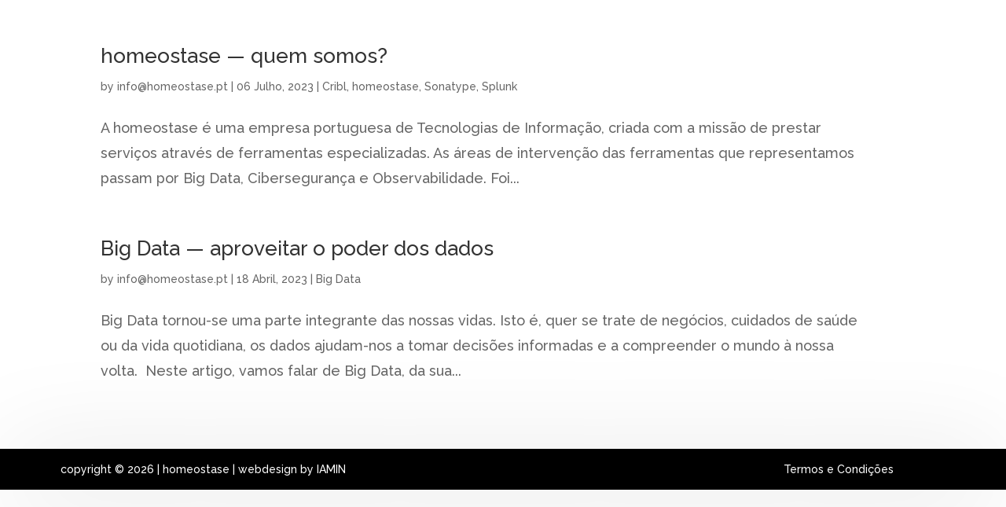

--- FILE ---
content_type: text/html; charset=utf-8
request_url: https://www.google.com/recaptcha/api2/anchor?ar=1&k=6LfupTcpAAAAACF5NqD5ZPee24FhU50jyxqUuvqV&co=aHR0cHM6Ly9ob21lb3N0YXNlLnB0OjQ0Mw..&hl=en&v=PoyoqOPhxBO7pBk68S4YbpHZ&size=invisible&anchor-ms=20000&execute-ms=30000&cb=nc5bt7b8av2y
body_size: 48759
content:
<!DOCTYPE HTML><html dir="ltr" lang="en"><head><meta http-equiv="Content-Type" content="text/html; charset=UTF-8">
<meta http-equiv="X-UA-Compatible" content="IE=edge">
<title>reCAPTCHA</title>
<style type="text/css">
/* cyrillic-ext */
@font-face {
  font-family: 'Roboto';
  font-style: normal;
  font-weight: 400;
  font-stretch: 100%;
  src: url(//fonts.gstatic.com/s/roboto/v48/KFO7CnqEu92Fr1ME7kSn66aGLdTylUAMa3GUBHMdazTgWw.woff2) format('woff2');
  unicode-range: U+0460-052F, U+1C80-1C8A, U+20B4, U+2DE0-2DFF, U+A640-A69F, U+FE2E-FE2F;
}
/* cyrillic */
@font-face {
  font-family: 'Roboto';
  font-style: normal;
  font-weight: 400;
  font-stretch: 100%;
  src: url(//fonts.gstatic.com/s/roboto/v48/KFO7CnqEu92Fr1ME7kSn66aGLdTylUAMa3iUBHMdazTgWw.woff2) format('woff2');
  unicode-range: U+0301, U+0400-045F, U+0490-0491, U+04B0-04B1, U+2116;
}
/* greek-ext */
@font-face {
  font-family: 'Roboto';
  font-style: normal;
  font-weight: 400;
  font-stretch: 100%;
  src: url(//fonts.gstatic.com/s/roboto/v48/KFO7CnqEu92Fr1ME7kSn66aGLdTylUAMa3CUBHMdazTgWw.woff2) format('woff2');
  unicode-range: U+1F00-1FFF;
}
/* greek */
@font-face {
  font-family: 'Roboto';
  font-style: normal;
  font-weight: 400;
  font-stretch: 100%;
  src: url(//fonts.gstatic.com/s/roboto/v48/KFO7CnqEu92Fr1ME7kSn66aGLdTylUAMa3-UBHMdazTgWw.woff2) format('woff2');
  unicode-range: U+0370-0377, U+037A-037F, U+0384-038A, U+038C, U+038E-03A1, U+03A3-03FF;
}
/* math */
@font-face {
  font-family: 'Roboto';
  font-style: normal;
  font-weight: 400;
  font-stretch: 100%;
  src: url(//fonts.gstatic.com/s/roboto/v48/KFO7CnqEu92Fr1ME7kSn66aGLdTylUAMawCUBHMdazTgWw.woff2) format('woff2');
  unicode-range: U+0302-0303, U+0305, U+0307-0308, U+0310, U+0312, U+0315, U+031A, U+0326-0327, U+032C, U+032F-0330, U+0332-0333, U+0338, U+033A, U+0346, U+034D, U+0391-03A1, U+03A3-03A9, U+03B1-03C9, U+03D1, U+03D5-03D6, U+03F0-03F1, U+03F4-03F5, U+2016-2017, U+2034-2038, U+203C, U+2040, U+2043, U+2047, U+2050, U+2057, U+205F, U+2070-2071, U+2074-208E, U+2090-209C, U+20D0-20DC, U+20E1, U+20E5-20EF, U+2100-2112, U+2114-2115, U+2117-2121, U+2123-214F, U+2190, U+2192, U+2194-21AE, U+21B0-21E5, U+21F1-21F2, U+21F4-2211, U+2213-2214, U+2216-22FF, U+2308-230B, U+2310, U+2319, U+231C-2321, U+2336-237A, U+237C, U+2395, U+239B-23B7, U+23D0, U+23DC-23E1, U+2474-2475, U+25AF, U+25B3, U+25B7, U+25BD, U+25C1, U+25CA, U+25CC, U+25FB, U+266D-266F, U+27C0-27FF, U+2900-2AFF, U+2B0E-2B11, U+2B30-2B4C, U+2BFE, U+3030, U+FF5B, U+FF5D, U+1D400-1D7FF, U+1EE00-1EEFF;
}
/* symbols */
@font-face {
  font-family: 'Roboto';
  font-style: normal;
  font-weight: 400;
  font-stretch: 100%;
  src: url(//fonts.gstatic.com/s/roboto/v48/KFO7CnqEu92Fr1ME7kSn66aGLdTylUAMaxKUBHMdazTgWw.woff2) format('woff2');
  unicode-range: U+0001-000C, U+000E-001F, U+007F-009F, U+20DD-20E0, U+20E2-20E4, U+2150-218F, U+2190, U+2192, U+2194-2199, U+21AF, U+21E6-21F0, U+21F3, U+2218-2219, U+2299, U+22C4-22C6, U+2300-243F, U+2440-244A, U+2460-24FF, U+25A0-27BF, U+2800-28FF, U+2921-2922, U+2981, U+29BF, U+29EB, U+2B00-2BFF, U+4DC0-4DFF, U+FFF9-FFFB, U+10140-1018E, U+10190-1019C, U+101A0, U+101D0-101FD, U+102E0-102FB, U+10E60-10E7E, U+1D2C0-1D2D3, U+1D2E0-1D37F, U+1F000-1F0FF, U+1F100-1F1AD, U+1F1E6-1F1FF, U+1F30D-1F30F, U+1F315, U+1F31C, U+1F31E, U+1F320-1F32C, U+1F336, U+1F378, U+1F37D, U+1F382, U+1F393-1F39F, U+1F3A7-1F3A8, U+1F3AC-1F3AF, U+1F3C2, U+1F3C4-1F3C6, U+1F3CA-1F3CE, U+1F3D4-1F3E0, U+1F3ED, U+1F3F1-1F3F3, U+1F3F5-1F3F7, U+1F408, U+1F415, U+1F41F, U+1F426, U+1F43F, U+1F441-1F442, U+1F444, U+1F446-1F449, U+1F44C-1F44E, U+1F453, U+1F46A, U+1F47D, U+1F4A3, U+1F4B0, U+1F4B3, U+1F4B9, U+1F4BB, U+1F4BF, U+1F4C8-1F4CB, U+1F4D6, U+1F4DA, U+1F4DF, U+1F4E3-1F4E6, U+1F4EA-1F4ED, U+1F4F7, U+1F4F9-1F4FB, U+1F4FD-1F4FE, U+1F503, U+1F507-1F50B, U+1F50D, U+1F512-1F513, U+1F53E-1F54A, U+1F54F-1F5FA, U+1F610, U+1F650-1F67F, U+1F687, U+1F68D, U+1F691, U+1F694, U+1F698, U+1F6AD, U+1F6B2, U+1F6B9-1F6BA, U+1F6BC, U+1F6C6-1F6CF, U+1F6D3-1F6D7, U+1F6E0-1F6EA, U+1F6F0-1F6F3, U+1F6F7-1F6FC, U+1F700-1F7FF, U+1F800-1F80B, U+1F810-1F847, U+1F850-1F859, U+1F860-1F887, U+1F890-1F8AD, U+1F8B0-1F8BB, U+1F8C0-1F8C1, U+1F900-1F90B, U+1F93B, U+1F946, U+1F984, U+1F996, U+1F9E9, U+1FA00-1FA6F, U+1FA70-1FA7C, U+1FA80-1FA89, U+1FA8F-1FAC6, U+1FACE-1FADC, U+1FADF-1FAE9, U+1FAF0-1FAF8, U+1FB00-1FBFF;
}
/* vietnamese */
@font-face {
  font-family: 'Roboto';
  font-style: normal;
  font-weight: 400;
  font-stretch: 100%;
  src: url(//fonts.gstatic.com/s/roboto/v48/KFO7CnqEu92Fr1ME7kSn66aGLdTylUAMa3OUBHMdazTgWw.woff2) format('woff2');
  unicode-range: U+0102-0103, U+0110-0111, U+0128-0129, U+0168-0169, U+01A0-01A1, U+01AF-01B0, U+0300-0301, U+0303-0304, U+0308-0309, U+0323, U+0329, U+1EA0-1EF9, U+20AB;
}
/* latin-ext */
@font-face {
  font-family: 'Roboto';
  font-style: normal;
  font-weight: 400;
  font-stretch: 100%;
  src: url(//fonts.gstatic.com/s/roboto/v48/KFO7CnqEu92Fr1ME7kSn66aGLdTylUAMa3KUBHMdazTgWw.woff2) format('woff2');
  unicode-range: U+0100-02BA, U+02BD-02C5, U+02C7-02CC, U+02CE-02D7, U+02DD-02FF, U+0304, U+0308, U+0329, U+1D00-1DBF, U+1E00-1E9F, U+1EF2-1EFF, U+2020, U+20A0-20AB, U+20AD-20C0, U+2113, U+2C60-2C7F, U+A720-A7FF;
}
/* latin */
@font-face {
  font-family: 'Roboto';
  font-style: normal;
  font-weight: 400;
  font-stretch: 100%;
  src: url(//fonts.gstatic.com/s/roboto/v48/KFO7CnqEu92Fr1ME7kSn66aGLdTylUAMa3yUBHMdazQ.woff2) format('woff2');
  unicode-range: U+0000-00FF, U+0131, U+0152-0153, U+02BB-02BC, U+02C6, U+02DA, U+02DC, U+0304, U+0308, U+0329, U+2000-206F, U+20AC, U+2122, U+2191, U+2193, U+2212, U+2215, U+FEFF, U+FFFD;
}
/* cyrillic-ext */
@font-face {
  font-family: 'Roboto';
  font-style: normal;
  font-weight: 500;
  font-stretch: 100%;
  src: url(//fonts.gstatic.com/s/roboto/v48/KFO7CnqEu92Fr1ME7kSn66aGLdTylUAMa3GUBHMdazTgWw.woff2) format('woff2');
  unicode-range: U+0460-052F, U+1C80-1C8A, U+20B4, U+2DE0-2DFF, U+A640-A69F, U+FE2E-FE2F;
}
/* cyrillic */
@font-face {
  font-family: 'Roboto';
  font-style: normal;
  font-weight: 500;
  font-stretch: 100%;
  src: url(//fonts.gstatic.com/s/roboto/v48/KFO7CnqEu92Fr1ME7kSn66aGLdTylUAMa3iUBHMdazTgWw.woff2) format('woff2');
  unicode-range: U+0301, U+0400-045F, U+0490-0491, U+04B0-04B1, U+2116;
}
/* greek-ext */
@font-face {
  font-family: 'Roboto';
  font-style: normal;
  font-weight: 500;
  font-stretch: 100%;
  src: url(//fonts.gstatic.com/s/roboto/v48/KFO7CnqEu92Fr1ME7kSn66aGLdTylUAMa3CUBHMdazTgWw.woff2) format('woff2');
  unicode-range: U+1F00-1FFF;
}
/* greek */
@font-face {
  font-family: 'Roboto';
  font-style: normal;
  font-weight: 500;
  font-stretch: 100%;
  src: url(//fonts.gstatic.com/s/roboto/v48/KFO7CnqEu92Fr1ME7kSn66aGLdTylUAMa3-UBHMdazTgWw.woff2) format('woff2');
  unicode-range: U+0370-0377, U+037A-037F, U+0384-038A, U+038C, U+038E-03A1, U+03A3-03FF;
}
/* math */
@font-face {
  font-family: 'Roboto';
  font-style: normal;
  font-weight: 500;
  font-stretch: 100%;
  src: url(//fonts.gstatic.com/s/roboto/v48/KFO7CnqEu92Fr1ME7kSn66aGLdTylUAMawCUBHMdazTgWw.woff2) format('woff2');
  unicode-range: U+0302-0303, U+0305, U+0307-0308, U+0310, U+0312, U+0315, U+031A, U+0326-0327, U+032C, U+032F-0330, U+0332-0333, U+0338, U+033A, U+0346, U+034D, U+0391-03A1, U+03A3-03A9, U+03B1-03C9, U+03D1, U+03D5-03D6, U+03F0-03F1, U+03F4-03F5, U+2016-2017, U+2034-2038, U+203C, U+2040, U+2043, U+2047, U+2050, U+2057, U+205F, U+2070-2071, U+2074-208E, U+2090-209C, U+20D0-20DC, U+20E1, U+20E5-20EF, U+2100-2112, U+2114-2115, U+2117-2121, U+2123-214F, U+2190, U+2192, U+2194-21AE, U+21B0-21E5, U+21F1-21F2, U+21F4-2211, U+2213-2214, U+2216-22FF, U+2308-230B, U+2310, U+2319, U+231C-2321, U+2336-237A, U+237C, U+2395, U+239B-23B7, U+23D0, U+23DC-23E1, U+2474-2475, U+25AF, U+25B3, U+25B7, U+25BD, U+25C1, U+25CA, U+25CC, U+25FB, U+266D-266F, U+27C0-27FF, U+2900-2AFF, U+2B0E-2B11, U+2B30-2B4C, U+2BFE, U+3030, U+FF5B, U+FF5D, U+1D400-1D7FF, U+1EE00-1EEFF;
}
/* symbols */
@font-face {
  font-family: 'Roboto';
  font-style: normal;
  font-weight: 500;
  font-stretch: 100%;
  src: url(//fonts.gstatic.com/s/roboto/v48/KFO7CnqEu92Fr1ME7kSn66aGLdTylUAMaxKUBHMdazTgWw.woff2) format('woff2');
  unicode-range: U+0001-000C, U+000E-001F, U+007F-009F, U+20DD-20E0, U+20E2-20E4, U+2150-218F, U+2190, U+2192, U+2194-2199, U+21AF, U+21E6-21F0, U+21F3, U+2218-2219, U+2299, U+22C4-22C6, U+2300-243F, U+2440-244A, U+2460-24FF, U+25A0-27BF, U+2800-28FF, U+2921-2922, U+2981, U+29BF, U+29EB, U+2B00-2BFF, U+4DC0-4DFF, U+FFF9-FFFB, U+10140-1018E, U+10190-1019C, U+101A0, U+101D0-101FD, U+102E0-102FB, U+10E60-10E7E, U+1D2C0-1D2D3, U+1D2E0-1D37F, U+1F000-1F0FF, U+1F100-1F1AD, U+1F1E6-1F1FF, U+1F30D-1F30F, U+1F315, U+1F31C, U+1F31E, U+1F320-1F32C, U+1F336, U+1F378, U+1F37D, U+1F382, U+1F393-1F39F, U+1F3A7-1F3A8, U+1F3AC-1F3AF, U+1F3C2, U+1F3C4-1F3C6, U+1F3CA-1F3CE, U+1F3D4-1F3E0, U+1F3ED, U+1F3F1-1F3F3, U+1F3F5-1F3F7, U+1F408, U+1F415, U+1F41F, U+1F426, U+1F43F, U+1F441-1F442, U+1F444, U+1F446-1F449, U+1F44C-1F44E, U+1F453, U+1F46A, U+1F47D, U+1F4A3, U+1F4B0, U+1F4B3, U+1F4B9, U+1F4BB, U+1F4BF, U+1F4C8-1F4CB, U+1F4D6, U+1F4DA, U+1F4DF, U+1F4E3-1F4E6, U+1F4EA-1F4ED, U+1F4F7, U+1F4F9-1F4FB, U+1F4FD-1F4FE, U+1F503, U+1F507-1F50B, U+1F50D, U+1F512-1F513, U+1F53E-1F54A, U+1F54F-1F5FA, U+1F610, U+1F650-1F67F, U+1F687, U+1F68D, U+1F691, U+1F694, U+1F698, U+1F6AD, U+1F6B2, U+1F6B9-1F6BA, U+1F6BC, U+1F6C6-1F6CF, U+1F6D3-1F6D7, U+1F6E0-1F6EA, U+1F6F0-1F6F3, U+1F6F7-1F6FC, U+1F700-1F7FF, U+1F800-1F80B, U+1F810-1F847, U+1F850-1F859, U+1F860-1F887, U+1F890-1F8AD, U+1F8B0-1F8BB, U+1F8C0-1F8C1, U+1F900-1F90B, U+1F93B, U+1F946, U+1F984, U+1F996, U+1F9E9, U+1FA00-1FA6F, U+1FA70-1FA7C, U+1FA80-1FA89, U+1FA8F-1FAC6, U+1FACE-1FADC, U+1FADF-1FAE9, U+1FAF0-1FAF8, U+1FB00-1FBFF;
}
/* vietnamese */
@font-face {
  font-family: 'Roboto';
  font-style: normal;
  font-weight: 500;
  font-stretch: 100%;
  src: url(//fonts.gstatic.com/s/roboto/v48/KFO7CnqEu92Fr1ME7kSn66aGLdTylUAMa3OUBHMdazTgWw.woff2) format('woff2');
  unicode-range: U+0102-0103, U+0110-0111, U+0128-0129, U+0168-0169, U+01A0-01A1, U+01AF-01B0, U+0300-0301, U+0303-0304, U+0308-0309, U+0323, U+0329, U+1EA0-1EF9, U+20AB;
}
/* latin-ext */
@font-face {
  font-family: 'Roboto';
  font-style: normal;
  font-weight: 500;
  font-stretch: 100%;
  src: url(//fonts.gstatic.com/s/roboto/v48/KFO7CnqEu92Fr1ME7kSn66aGLdTylUAMa3KUBHMdazTgWw.woff2) format('woff2');
  unicode-range: U+0100-02BA, U+02BD-02C5, U+02C7-02CC, U+02CE-02D7, U+02DD-02FF, U+0304, U+0308, U+0329, U+1D00-1DBF, U+1E00-1E9F, U+1EF2-1EFF, U+2020, U+20A0-20AB, U+20AD-20C0, U+2113, U+2C60-2C7F, U+A720-A7FF;
}
/* latin */
@font-face {
  font-family: 'Roboto';
  font-style: normal;
  font-weight: 500;
  font-stretch: 100%;
  src: url(//fonts.gstatic.com/s/roboto/v48/KFO7CnqEu92Fr1ME7kSn66aGLdTylUAMa3yUBHMdazQ.woff2) format('woff2');
  unicode-range: U+0000-00FF, U+0131, U+0152-0153, U+02BB-02BC, U+02C6, U+02DA, U+02DC, U+0304, U+0308, U+0329, U+2000-206F, U+20AC, U+2122, U+2191, U+2193, U+2212, U+2215, U+FEFF, U+FFFD;
}
/* cyrillic-ext */
@font-face {
  font-family: 'Roboto';
  font-style: normal;
  font-weight: 900;
  font-stretch: 100%;
  src: url(//fonts.gstatic.com/s/roboto/v48/KFO7CnqEu92Fr1ME7kSn66aGLdTylUAMa3GUBHMdazTgWw.woff2) format('woff2');
  unicode-range: U+0460-052F, U+1C80-1C8A, U+20B4, U+2DE0-2DFF, U+A640-A69F, U+FE2E-FE2F;
}
/* cyrillic */
@font-face {
  font-family: 'Roboto';
  font-style: normal;
  font-weight: 900;
  font-stretch: 100%;
  src: url(//fonts.gstatic.com/s/roboto/v48/KFO7CnqEu92Fr1ME7kSn66aGLdTylUAMa3iUBHMdazTgWw.woff2) format('woff2');
  unicode-range: U+0301, U+0400-045F, U+0490-0491, U+04B0-04B1, U+2116;
}
/* greek-ext */
@font-face {
  font-family: 'Roboto';
  font-style: normal;
  font-weight: 900;
  font-stretch: 100%;
  src: url(//fonts.gstatic.com/s/roboto/v48/KFO7CnqEu92Fr1ME7kSn66aGLdTylUAMa3CUBHMdazTgWw.woff2) format('woff2');
  unicode-range: U+1F00-1FFF;
}
/* greek */
@font-face {
  font-family: 'Roboto';
  font-style: normal;
  font-weight: 900;
  font-stretch: 100%;
  src: url(//fonts.gstatic.com/s/roboto/v48/KFO7CnqEu92Fr1ME7kSn66aGLdTylUAMa3-UBHMdazTgWw.woff2) format('woff2');
  unicode-range: U+0370-0377, U+037A-037F, U+0384-038A, U+038C, U+038E-03A1, U+03A3-03FF;
}
/* math */
@font-face {
  font-family: 'Roboto';
  font-style: normal;
  font-weight: 900;
  font-stretch: 100%;
  src: url(//fonts.gstatic.com/s/roboto/v48/KFO7CnqEu92Fr1ME7kSn66aGLdTylUAMawCUBHMdazTgWw.woff2) format('woff2');
  unicode-range: U+0302-0303, U+0305, U+0307-0308, U+0310, U+0312, U+0315, U+031A, U+0326-0327, U+032C, U+032F-0330, U+0332-0333, U+0338, U+033A, U+0346, U+034D, U+0391-03A1, U+03A3-03A9, U+03B1-03C9, U+03D1, U+03D5-03D6, U+03F0-03F1, U+03F4-03F5, U+2016-2017, U+2034-2038, U+203C, U+2040, U+2043, U+2047, U+2050, U+2057, U+205F, U+2070-2071, U+2074-208E, U+2090-209C, U+20D0-20DC, U+20E1, U+20E5-20EF, U+2100-2112, U+2114-2115, U+2117-2121, U+2123-214F, U+2190, U+2192, U+2194-21AE, U+21B0-21E5, U+21F1-21F2, U+21F4-2211, U+2213-2214, U+2216-22FF, U+2308-230B, U+2310, U+2319, U+231C-2321, U+2336-237A, U+237C, U+2395, U+239B-23B7, U+23D0, U+23DC-23E1, U+2474-2475, U+25AF, U+25B3, U+25B7, U+25BD, U+25C1, U+25CA, U+25CC, U+25FB, U+266D-266F, U+27C0-27FF, U+2900-2AFF, U+2B0E-2B11, U+2B30-2B4C, U+2BFE, U+3030, U+FF5B, U+FF5D, U+1D400-1D7FF, U+1EE00-1EEFF;
}
/* symbols */
@font-face {
  font-family: 'Roboto';
  font-style: normal;
  font-weight: 900;
  font-stretch: 100%;
  src: url(//fonts.gstatic.com/s/roboto/v48/KFO7CnqEu92Fr1ME7kSn66aGLdTylUAMaxKUBHMdazTgWw.woff2) format('woff2');
  unicode-range: U+0001-000C, U+000E-001F, U+007F-009F, U+20DD-20E0, U+20E2-20E4, U+2150-218F, U+2190, U+2192, U+2194-2199, U+21AF, U+21E6-21F0, U+21F3, U+2218-2219, U+2299, U+22C4-22C6, U+2300-243F, U+2440-244A, U+2460-24FF, U+25A0-27BF, U+2800-28FF, U+2921-2922, U+2981, U+29BF, U+29EB, U+2B00-2BFF, U+4DC0-4DFF, U+FFF9-FFFB, U+10140-1018E, U+10190-1019C, U+101A0, U+101D0-101FD, U+102E0-102FB, U+10E60-10E7E, U+1D2C0-1D2D3, U+1D2E0-1D37F, U+1F000-1F0FF, U+1F100-1F1AD, U+1F1E6-1F1FF, U+1F30D-1F30F, U+1F315, U+1F31C, U+1F31E, U+1F320-1F32C, U+1F336, U+1F378, U+1F37D, U+1F382, U+1F393-1F39F, U+1F3A7-1F3A8, U+1F3AC-1F3AF, U+1F3C2, U+1F3C4-1F3C6, U+1F3CA-1F3CE, U+1F3D4-1F3E0, U+1F3ED, U+1F3F1-1F3F3, U+1F3F5-1F3F7, U+1F408, U+1F415, U+1F41F, U+1F426, U+1F43F, U+1F441-1F442, U+1F444, U+1F446-1F449, U+1F44C-1F44E, U+1F453, U+1F46A, U+1F47D, U+1F4A3, U+1F4B0, U+1F4B3, U+1F4B9, U+1F4BB, U+1F4BF, U+1F4C8-1F4CB, U+1F4D6, U+1F4DA, U+1F4DF, U+1F4E3-1F4E6, U+1F4EA-1F4ED, U+1F4F7, U+1F4F9-1F4FB, U+1F4FD-1F4FE, U+1F503, U+1F507-1F50B, U+1F50D, U+1F512-1F513, U+1F53E-1F54A, U+1F54F-1F5FA, U+1F610, U+1F650-1F67F, U+1F687, U+1F68D, U+1F691, U+1F694, U+1F698, U+1F6AD, U+1F6B2, U+1F6B9-1F6BA, U+1F6BC, U+1F6C6-1F6CF, U+1F6D3-1F6D7, U+1F6E0-1F6EA, U+1F6F0-1F6F3, U+1F6F7-1F6FC, U+1F700-1F7FF, U+1F800-1F80B, U+1F810-1F847, U+1F850-1F859, U+1F860-1F887, U+1F890-1F8AD, U+1F8B0-1F8BB, U+1F8C0-1F8C1, U+1F900-1F90B, U+1F93B, U+1F946, U+1F984, U+1F996, U+1F9E9, U+1FA00-1FA6F, U+1FA70-1FA7C, U+1FA80-1FA89, U+1FA8F-1FAC6, U+1FACE-1FADC, U+1FADF-1FAE9, U+1FAF0-1FAF8, U+1FB00-1FBFF;
}
/* vietnamese */
@font-face {
  font-family: 'Roboto';
  font-style: normal;
  font-weight: 900;
  font-stretch: 100%;
  src: url(//fonts.gstatic.com/s/roboto/v48/KFO7CnqEu92Fr1ME7kSn66aGLdTylUAMa3OUBHMdazTgWw.woff2) format('woff2');
  unicode-range: U+0102-0103, U+0110-0111, U+0128-0129, U+0168-0169, U+01A0-01A1, U+01AF-01B0, U+0300-0301, U+0303-0304, U+0308-0309, U+0323, U+0329, U+1EA0-1EF9, U+20AB;
}
/* latin-ext */
@font-face {
  font-family: 'Roboto';
  font-style: normal;
  font-weight: 900;
  font-stretch: 100%;
  src: url(//fonts.gstatic.com/s/roboto/v48/KFO7CnqEu92Fr1ME7kSn66aGLdTylUAMa3KUBHMdazTgWw.woff2) format('woff2');
  unicode-range: U+0100-02BA, U+02BD-02C5, U+02C7-02CC, U+02CE-02D7, U+02DD-02FF, U+0304, U+0308, U+0329, U+1D00-1DBF, U+1E00-1E9F, U+1EF2-1EFF, U+2020, U+20A0-20AB, U+20AD-20C0, U+2113, U+2C60-2C7F, U+A720-A7FF;
}
/* latin */
@font-face {
  font-family: 'Roboto';
  font-style: normal;
  font-weight: 900;
  font-stretch: 100%;
  src: url(//fonts.gstatic.com/s/roboto/v48/KFO7CnqEu92Fr1ME7kSn66aGLdTylUAMa3yUBHMdazQ.woff2) format('woff2');
  unicode-range: U+0000-00FF, U+0131, U+0152-0153, U+02BB-02BC, U+02C6, U+02DA, U+02DC, U+0304, U+0308, U+0329, U+2000-206F, U+20AC, U+2122, U+2191, U+2193, U+2212, U+2215, U+FEFF, U+FFFD;
}

</style>
<link rel="stylesheet" type="text/css" href="https://www.gstatic.com/recaptcha/releases/PoyoqOPhxBO7pBk68S4YbpHZ/styles__ltr.css">
<script nonce="-m135hjjEvFKNwqGwknuJg" type="text/javascript">window['__recaptcha_api'] = 'https://www.google.com/recaptcha/api2/';</script>
<script type="text/javascript" src="https://www.gstatic.com/recaptcha/releases/PoyoqOPhxBO7pBk68S4YbpHZ/recaptcha__en.js" nonce="-m135hjjEvFKNwqGwknuJg">
      
    </script></head>
<body><div id="rc-anchor-alert" class="rc-anchor-alert"></div>
<input type="hidden" id="recaptcha-token" value="[base64]">
<script type="text/javascript" nonce="-m135hjjEvFKNwqGwknuJg">
      recaptcha.anchor.Main.init("[\x22ainput\x22,[\x22bgdata\x22,\x22\x22,\[base64]/[base64]/[base64]/ZyhXLGgpOnEoW04sMjEsbF0sVywwKSxoKSxmYWxzZSxmYWxzZSl9Y2F0Y2goayl7RygzNTgsVyk/[base64]/[base64]/[base64]/[base64]/[base64]/[base64]/[base64]/bmV3IEJbT10oRFswXSk6dz09Mj9uZXcgQltPXShEWzBdLERbMV0pOnc9PTM/bmV3IEJbT10oRFswXSxEWzFdLERbMl0pOnc9PTQ/[base64]/[base64]/[base64]/[base64]/[base64]\\u003d\x22,\[base64]\x22,\x22wqlMwr1mwoFkw4R5JcK3JRvCscO6w7zCucKpSHhHwoVTWDtVw7HDvnPClEIrTsOzCkPDqkjDjcKKwp7DuxgTw4DCncKjw68kWMKVwr/[base64]/w64yw453IxkON1Zxw7jCq8OGaUJNE8Okw47ClsOUwpp7wonDm3RzMcKSw4x/IRDCiMKtw7XDvHXDpgnDsMKWw6dfeh1pw4Ujw73DjcK2w7NbwozDgR87wozCjsOtDkd5wqNpw7cNw4sCwr8hFcOvw41qa34nFXfCoVYUJFk4wp7Ch1FmBkrDgQjDq8KZKMO2QXHCr3p/[base64]/w7IuVxBhwo7CucKMZm/Ci8KkLcKnIhvDrHcYAgrDncO7VVFgbMKAGHPDo8KWOsKTdSjDsnYaw5/Dl8O7EcOxwoDDlAbCi8KAVkfCtFlHw7dYwolYwotoc8OSC2YZTjY8w7IcJhPDtcKAT8O5wqvDgsK7wr1GBSPDn3zDv1dAbBXDo8OlDMKywqc/esKuPcKBb8KGwpMiRzkbTx3Ck8KRw78ewqXCkcKqwrgxwqVDw4RbEsKPw6cgVcKBw6QlCVDDmQdADQzCq1XCvT48w7/CpBDDlsKaw7PCjCUeQMKASGMpSsOmVcOCwrPDksOTw64+w77CusOQVlPDkm9VwpzDh1NpYcK2wqNywrrCuRnCk0RVSjknw7bDtsO/woBDwpEfw7rDvcKeGy7DgcKSwp0hwrgBLsOzVRHCuMOdwrHCgsOEwqDDmUkkw5fDhDcawrg7cBLCkcOfeyFRciUQB8OtYsOHNHZUKMK2w5XDl1EuwpMgNBDDpEJnw4rDtFXDmsKAAjZYw47Cs2VMwovCjy1+SSnDrC/ChDfCmMOzw77DisO9SVLDsgTDosKfCx5Mw5XCpStTw7EBYMKmHMOFaDNSwqBtcsKBPFxMwrgew5vDjMO1LMOQSzHCiSLCr33DhkbDucOow4/[base64]/NsKhVgkywrPCqsOqw548FC4NbcKxX8KLWMKcahFvw6V3w7hXNMOye8O6KcOwf8OLwrVUw5LCtcOiw6bCq28cEcORw5hSw7LCjsKlw60/wq9TM1hnT8Ktwq0dw7MifBrDqFvDm8K1N3DDqcKUwrfDtxzDhTdIUGgdH2DCsjLCjsKzdWhwwqPDmsKyHAojH8OgEVAKwr1mw5Z3ZMOAw5bCgk8dwoU/H1bDiT3DncOzw58TH8OncMOYw4kxPxPDosKhwp/DksKdw4LCm8KuWR7DrMKdPMKrw41HSGcYegLCtsK/wrfDqsKVw4HCkgZhOSBkf1TDgMKMT8KzCcKEw4DDpsKFwptDesKBNsK6w4jCn8O7wrjCnjxOCcKJECYRPsK/wqkpZsKeCsKKw57CtsKnbD10Fl7DoMOtWcK5FkkWXnnDgMOrFGBXYm4Wwo0ww6AGBcOWwrJGw6XDpApmaD/CicKlw4N9wrAKPxAsw47DtsKbBcK9VxvCs8O6w5jCocKCw6jDn8KUwonChiDDt8K5wrAPwoTCocKXJ3DCjCV7ScKOwr/Dm8Ouwq4Dw6hyVsOWw5pfN8OpbMOcwrHDmDM3wqbDjcO0RMK5wq5PP3E/wrhPw5vCj8ObwqvCnxbCnMOHQjHDqsOXwqLDnm4+w45+wpNieMKEw7U0wpbCmR0PeS9pwp/DvG3CmEQqwrcCwoDDn8KxJcKrwokNw5BVX8OEw4hcwpYvw67Dg3TCkcKmw6F1PQ5Uw6lLMhLDi03Dqlt1OStfw5B1HXBowoURMMOaW8KpwpHDmELDn8K0wp/DlcK8wqxYWwnCkGpCwoUjGcO3wqvCtlR9LVvCq8KTFcOVBTsEw7vCtXzCg0dswrBqw4bCt8OhDSl9L3hDTMOyesKeWsK0w6/CpsKewrY1wr8lU2LCvcOqDwAjwpbDnsKjXSwGZcKwImPCi0gkwo0yLMOvw74lwq9JEF5XITMQw4olAcK9w7fDtyE/YhbCgsK8aGbCq8Oww4tsFxpzPmnDkErCisKHw4XDhcKgVsOpw54mwrvCksKzDcO5fsOhORNGw418FMOGwohXw43Cq3/CmsKFZMKOwovCvjvDsXLCg8OcUSVPw6Evdy7DqWDDmSXDvcKuPypswr3Dh2vCs8OVw5fDocKUIQ8fb8OLwrrCjiXDs8KlcGdgw5Ipwq/DuwTDnChvNsOnw4/DrMOPO0PDp8KwaRvDi8KQaQjCpsOnR3fCuUs8KsK/[base64]/[base64]/DjCHDnjjCg8OywqkIGCHCpFHDq8K0esOuwoQww6Uuw7XCoMKBwq5oWzfCqzBCbAkBwpXDhcKVI8O7wr/[base64]/[base64]/Do8K7w5I4wp7CnHVpwr3CtgLDvTHDncOjwqbDh3YBw7bDpcKDw7bDj3LCssKww6TDjMOPKMKNPQ0OQMOER2pcMUQnw45Uw6rDjTfCklfDs8OTRCTDpA/CnsOZOMKewpzCpcO8w54Nw6nDvknCpHg3ZWYEwqHClBDDlcOrw67CsMKOfcO3w7kIGgVvwoEkMhpaAhZdAsOXHz7CpsKPYA9fwogfw67CnsOOU8KDMSPCiRYSw7UjMS3CqSUuAsOMwpXDsDTCsUUrcsONXjB3wofDtWojw7MURMOvwq7DnsOxecKAw5rCpw/DoUhkwrpJwrzDrMKowpFGHcOfw43ClMKYw58wF8KrVMOhLF7CpCTCoMKtw5ZSYcOWGMKcw60mC8KHwonChEFzw6bDly/DiSQ+FC1/wpc3aMKew6DDvXjDnMKnwpXDmlICHcOuYsKzDVXDuB/CrxIaASvDkXxSHMO1MQTDgMOowrNOS03CqFfClBjCisOdRcObJ8KKw4LCr8KCwqYzB0Nlwq7CscOoKMO6Dj0mw5YVw47DuQ8Kw4fCpcKVw6TClsOaw6k2L15zAcOhSsKqw4rCicKWCQrDpsKow4ANX8KdwpRjw5oQw7/Cj8OZJ8KbJ0NOK8KuZRvDicKHKW0mwqYLwpk3c8ODasKhXThyw6EQw7zCm8KyTA3DvMKgwqPDinA8XsO2YHItGcOYCzLCtcOwYMOdZsKZAW/CrDHChcKVeFQeTTd3wrRiQy1sw5TCuw3CuWDDrAnCgwNDOsOGEVghw5p+wqHDh8Kww4TDrMKaSzB7w7vDvhRgw58UXhpZTmfCgB7CiCDCusOXwq4Iw6XDl8OEwqFlHBQ/ccOnw6vDjxnDhmLCscO0BsKEwqnCqV3CpMO7BcKow4AeRy95TcOvwroPIDfDlMK/LsKaw7nCo3EJXTHCnjolwrphw4TDrgnDmzkZwqHDicKPw4gFw67CtGYBF8OUdEBHwrpeG8K0WAXCm8KCOVTDk2UTwq9/[base64]/DisKBwpLCiWjDhhZaKyXCmAp2w6HDpMOcIkoyGiN1w6TCisKaw4QRbMKrWsOGPz0BwofDpsKPwp7Ct8KbHD7CrMKTwpkpw6rCrhdtF8Kxw45XLy/DncOoL8O/HBPCp34CVm17fsOEScOVwroKKcODwo3CgyhKw5vCh8OHw7/CgcKGwqfCrMOWMcKFRsKkw61yV8O2w6dSDMKhw47CjsKmPsOMwo8UC8KMwrlZwoTChMK2A8OlBnnDkV5wbMK0wpgKw6R0wqxXw5kMw7jCmAAEcMKRKMO7wpYFwqzDvsO/DMKyS33Dg8KXw6nDhcKvw754ccKgw6jDiDo7MMKgwp4mbmpqNcO+wrxMUT4zwo46wrI2woXDrsKDw5h1w6Nbw7XCmXRHYMOmw7DCjcOTwoHDmgbCtMOyPEImwoQMcMKiwrJ0Nl/[base64]/DhcOuIk3Cj8KtUhc4K8KrN8KkWQXCvMK4w6xPw4nCmMO1wpDDiRxybMKSAcKRwrzCrcOnGUvCuRF0w6vDosKwwoTDmMKQwpUBw58dwrbDvMO1w6jDqcKjJ8KwTBzDucKZFcK2DRjDn8KQHQPCnMOjfHnDgcKGbsO/SsOywpMbw6wlwr13w6nDujbCgMKXScKPw73CvifDkxwiJy/[base64]/DjcKPw486w4o1w69BYsOew4M9NUjDuhBewq4ew5fCgMOEFTc2T8OhAHjDlCnCslpUNRhEwoVfw57DmSTDoijCinhNwqLDq3vDszEdwo0XwpXDiSLDisKxwrMxLEBGOcK6w7bDucO4w6DDgMOwwqfClFkZX8Oiw71ew43DoMK6NBd7wq/DkEIBTsKtw7DCk8OZIcOywogidsOKCMKvN0xFw4BbMsKtworCrDrChsOWHxhJfmE+wqrChEt1wqfDvwN0UsK6wqhdUsOgw6zDs3rDq8O1woDDsndHJi/DqcKyLgHDindqBjfDn8OYwo/DqsODwpbCiwLCtsKxLi7CnMKQwqUUw6rDs39nw5xcFMKrZ8OgwpfDocK4Wn5rw7PDgSkTa2BdY8Kfw7dtRsOzwpbCrFzDrwpeXMOuBETClMKqwqTDuMK2w7rDgm8eJjV3eX1iKcKWw61FbEXDi8K4LcKBYSbCr0zCojbCq8O/w6vDoAfCscKCwqHChMOWF8KNE8OpLQvCh1EiccKawpTDk8KKwrHDu8KZw5ldw7Nzw5TDscKyG8Kxwp3DjBPClMKKdQrDlcOMwr0GCBPCocKqc8ODDsKZw7fCh8KNPRPCrVHDpcKjw7kDw4xyw6x7f14cIhxQwr/[base64]/wpHClsKTwqo7KcOUw4HCoGVCwqvChBE8wozCijIkwoUKBMK4w6J5wppBScK8fXbCgztIT8KVwpnCrMOBw7bCj8Otw4pgTjrCgcOQwrDChSZKY8O7wrZuS8Onw65KSsKFw5PDmxV6wp1uwo3CkT5GbcOQwrzDgMO/C8K1wqfDl8OgVsOZwovChwN4dUgEdAbCpMOZw6lIY8OqSzdyw4LCtWDDsTbDnEMhQ8OEw5kRfMOvwogLw4HDg8OfGDvDqcKNeUXChDLCmcKeEsKZw6nCgFsQwrvCpMOyw5HDrMKlwr7ChXwMGsO4fFF1w6nDqMK3wo3DhcOzwq/DtsKnwpgFw4RjV8KQw5bCpVkleXwsw5cFb8OHwr/CjcKDw5dQwr7Cu8OraMOwwonCisOeRiXDnMKKwpYvw5Yxw4hefFUYwrNPC1EwK8O7US7DjEZwWmYLw7bCnMOyLMOeAsKKw4stw6Bdw4HCu8KQwpjCscKCCQ/DoVrDr3RLeQjCiMOlwp9kFRVxwo7Cpn97w7TCr8OrK8KFwqA/wowrwqR2wpgKwr7Ch1DDoUjCkDTDiDzCnS0rF8OdAcKsSmXDpX7Do0J4fMKxw7TCpsO9w7cFUMK6NsOlwqfDq8KyIHHCqcOfw6E9w44bw7zCv8K2dRfCo8O7VMO2w5XCssKrwogyw6AEPyPDssKgW2/DmyTCp0hoakpeIMO+w5HClxJSHGbCvMK/IcKJFsO3OgADWkIcLgHCt2nDiMK/w7rCqMK5wo5Iw7zDtDDCoTrCnxHCm8OPw4bCocOdwrEpwp8nJT9zaVpOw5LDvkDDuhzCpQ/ClsK2FzlMUk5pwq8Nwo1/T8Kkw7J9Y1zCocOiw4nCssKwRMO3T8KGw4PCu8K6w4bDjRTCtMOZwozCicKDGW5rwpvCsMO1w7zDuXE4wqrDm8OEw4TDkzosw4xBOcKDYmHCusKfw7d/dsOtfEbCvlB6OB5oZ8KIw5wYIxfClnvCnCIzOV19eAjDrMOGwrrCk0nDlzkiYyxFwoIHS3p3wpbDgMKJwo1iwq5mw7/DlcK/wpgOw640wpvDpgvCmj/DmcKGwofCoBXCpmbDksO5wr81wo1pwqJdOsOkw47DqQkkdcKiw5I8dMOhJMOFMsK6fi1hM8KlIMOTbU0IY1tow7Jiw6PDnFZlNsKjK35UwqQ0GwfCoxnCucOlwoM/wr7Ct8KJworDvXnDrk87wpJ1WMOzw4ZJw5zDlMOcN8KMw7XCpyUbw7ATLcKHw689OW0Tw63Dr8KYA8OBw5E7QSXCn8O7ZsKsw47CvcOuw61iFMODw7DCuMKAKcOnRw7Dg8OZwpHCiATDny/CtMKzwoPCu8OSV8OGwpXCmMOQdUjDrGbDpCPDqsOSwoFMwrHDsSguw7BgwqgWP8K/wpHDri/CocKOMcKkFzscMMK3A0/CssKTDh1LGMKHCsO9w6EbwrPDjik/FMORwqcnNRrDoMK4w7LCh8KpwpJGw4LCpwYOfcK/w7R+XWTCqcKCfsKSw6DDq8O7OsKUSsK7wogXRnQow4rDji4yF8OGwp7Ck3wRQMK3w69gw5UQXSpPw6gvNz0NwrJOwpU4URpIwpDDpsOXw4UVwqdjKw3DvMKZFC/DmsKEEsO7wo3DvCUPWsKAwrdqwqkvw6E1wr8EME/DvTrDpcKlIMOLw4pMK8Kxwr7CqsKFwpIJwptRfTY3w4XDncOGWmBmUl3CmcK7w5k7w4kXe1Avw4nCq8OqwqHDulvDmcOJwpQuLMODZEF8Kjpxw47Ds1bCo8OgWsK0wr4Kw54hwrNFWCPCsEZyO2teYF7CvCrDo8Owwo0rwoLCqMO4QMKMw4c1w7XDiH/DpVrDjiViXy07J8OEamdwwrbDrGFCGcKXw4hWXhvDq0F+wpUiw4hNcHnCsjI9w4XDj8KYwpl/J8KDw4dVSzzDl3ZaIlhvwqfCrMKkFmIyw4jCq8KpwpvCvsOzVcKKw6bDmcOBw5l4w7LCt8Obw6sUwqzCnsOBw7PCgxxqw4nCmEfDgsKoHEzCqQ7Dqy7CgCNkEcKrI3nDmjxOw6FDw699wonDqEdXwqABwrfDosKjwplYwo/DicKaCiteI8Kva8OnNsKNwofCuX/[base64]/[base64]/DhsOdw4XDtcKFN8OTOy4lOcKXfCcrVMOkw5zDtgnDiMKIwqPDjsOfVBvCthQVc8OvKQbCuMOkI8KWYVDCuMOkdcKJCcKiwp/Dqgsfw75lwprDmcOewpkuRF/Dv8Ksw7Q4G0tuw5VPO8OWEDLDtcOpYFRMw4PCgHZPP8O5JDTDisOaw4nDiiPCknHDs8Okw7rCg2IxZ8KOGH7CvGLDscK6w7VJw6rDhMOEw6dUIXnDiXsRwpo4LMOxRGxqT8Kbwr5QT8Ofw6bDvsOqOWHClMKZw63CgB/Ds8K2w5/Ds8KcwqMaw6lkYBkXw6TCuDJtSsKSw5vCkcKJa8Ouw7rDjsKKwrkVVXg4TcK9NsK8w54EYsOQY8ORMsOdwpLDhFTDmi/DvsOWwr7DhcKZwp1vP8O+wpbDs3E6Lg/CnB5jw7MYwosGwrrDkWPCucOSwp7Dt2lmwrTCgsOSIyPCt8Oew5NdwpbCmzRuwopuwpIEw6xLw7rDqMONesOuwo8PwoJhM8K0JMO/fjfCrX3Dn8OWWMK9aMO1wrNUw7BJN8OPw6NjwrJww4gTLMK6w7PCtMOSXVIfw50BwqzCkcOOGsOFw53CvsKOwphmw7vDhMKhw6TDqMO8DhFGw7Usw74IDE1yw4RqecObIMOXw5lewo9vw67CksKSwqx/D8KMw6LCn8KJFXLDtsKvaB9Nw7hvBkDCjsOgOsOew6jDmcK/w6fDpAgGw4PCscKJw7cMw6rCgzfCgsOgwrLCoMKGwrU+PzvCskB8dsOtRsKhK8K8OsOzHcOtwppjUzjDgsOwL8OQAzA0L8K7wrhIw4HCqcKhw6Rjw4/[base64]/CtcOaEcKpw7dYRcKhwrVfaMKhwqANUHPCssKlw43Ck8ONwqcQSwgXwpzDgggqCF3CuDw/[base64]/CoWXCmcK5MzlCA0YFFkrDi8KJwr16w4/[base64]/CsEHDhsK/Y1Y/wo9xwrnDv3rCtsOawoDCucK1wqTCvcKXwotMNsKPLEJJwqE3aGdxwokywp/CnMOkw5AwEMKydsKAGsKiOEXDj2/Dtx0vw6rDrsOjbCc0RGjDrQc4L23Cu8KqZGfDnwnDm0vCuFRHw6JMdy3Cu8O2RcKPw7rCiMK2w5fCo3M9JsKCQDHDs8KRw6bCiTPCoi/CisOwT8OCUMKfw5x7wqTCuj1bAVFfwrY4wppMPUFGUWBlw7Qow6l+w4PDu2MZHHfChsKywrlww5YFwr3CvcKwwr3Dj8KjSMORbRJ6w6duwoEVw5czw7NXwqjDpD7CsXfClMODw5VnPBNdw7rDscKmaMK4QHcow6wFBSAbS8OGYAQ+aMOVPMOAw6/Dl8KKRzzCi8KjSA9peUN+w4TCqg3DiXzDg1I2acKtXhTCklg7RMKnEMODAMOrw7rDgcKtB0Y6w4nCpsOgw6wFbjFSV0PCizBJwqbChMKdc1bCi1xrHEnCpk7CnsOeJiBPanTDmmovw4EUwoPCrMO7wrvDgWTDvcK0BsOVw5DCtTwxwrnCt3XDp1g/[base64]/[base64]/Dr0DDoyHDp3vCrkNFTMO8cx/Diw9Tw5DChFw+wr5uw6MVNlnDtMKpCsKRccKgUMObTMKHbsOQcC5JKsKuV8OoU29dw7bCoiPDmHfDghXDlE7Cm0l7w7gmFsOBTXMjwpzDoABRIWjCiwgZwobDlUfDjMKYwqTCj1cXw5fCgxEUwo/Cg8OVwoTDjsKGEG7CuMKKKz49wqsBwoNhwoTDpGzCsxnDh1NWe8Knw4orUcKxwq4gdlnDgcKQbCViJsKsw4/Dow/Clh8JMl1ew6bCkMOuSsOuw4FYwo1/wr4nwqVkfMKMw5LDqMO6aAnCscORw5zCm8K6b2fClsOWwqfCql7CkVXDmcOFGgMbVcOKwpZGw43CsUXCm8ORUMKOXTnCpXvDvsKoYMOZKm9Vw74acMOIwrIsC8OmHR0vwp/Ci8OywrtBwq44QEjDm349wozDu8KdwpbDmMKNw7FcAjvDqsKCM0AMwpPDj8K9Kj8NcsONwqHChRrDocOudlMuwpzCksKmNcOqYlLCoMO/[base64]/DiERpwp7Cj8KmV8KZwoTCsxfCp8KIwrPDjsKpL0PCj8ONAkAzw41oFV7Cp8OXw4/[base64]/w73DjsKlcSjDgMO+A0bDu8OZw4nCpWrCj8K1TMKrSsKqwqVtwrwzw5zCsCjDpinCjsKGw6Zjc0NoG8KpwrnDgnrDscK9GT/DkUYyw5zCnMOswpMSwpXCs8OIwq3DrxPDingQX33DnzUiH8KSDMOcw7lLVMKtUMOzMWsJw5PClsOcTh/DksKSwpMHf17DpMOyw65SwokhAcOjGcKePhPCi2tOGMKtw4vDuj1SUcOTHMOSw7IbfcOpwrIqHHYFwpMcQ33Cq8ORwodaYVDDlDVkfxbDjxwuIMO8wr3CnSI6wpjDmMKuw7wsAsKOw4XDh8OsSMKvw6HDt2bCjC4PLcK3w64KwptGJMKcw4whTMKvw63CuXBVHy/DoSYJUF9dw4zCmlXCpMKbw4HDvXlzPMKebR/CrlXDmhXDhADDoQjDqcKlw7XDkARUwo0Wf8OdwrnCpjLCgMOAasOxw6XDuScfb0/Dg8OTwonDtmMxGnPDn8KOf8KPw5N1wrXDpMK2AlrCiGDDjg7CpMKww6DDvF10c8ONHsO2RcKxwpZawqTDnxDDucOGw5cPLcKUScKgRsKSWsK8w4Rcw4x6wqRQUsOjwr/DqMKUw5RRwo/DqMO1w71zwrIkwqA7w6LDtlpvw4Q3wrnDt8KJw4PCqyjDtW/CohLDuzXDsMOWwqXDlsKRwppsCAIaHWZATSnChSfDhcOaw6fDqsKIa8Oyw7VhbGfDjUMoRDTCmH1ISsOgLMKuJgHCt3nDtQzCvHrDmhHCp8OREWBRw5jDhsOKC1jCg8KMbcOiwrN+wovDlcOXwpXCncOew5zDnMOJGMKLZnDDscKZblcTw7/DshfCiMKmLcKzwqpVwobDssOjw5AZwoXCuUMWJMOEw7QBL1EXF0cnSDQcScOSw4sEWFrDq3/CrVYcO0nDh8O0w5dNF1N0woxcX2J7NDhcw6N8wos1wokewp7CsAbDixDCthPCug3CrE1hMgIbekjDphRmOcO5wpHDrD3CpMKkbMO+Y8O7w4bDjcKoZsKKw605wp/DoQrDo8KgZjIiCjE3wpZpBgk2w5tbwotnOcOYMcOjwqtnTXLCs03Du3nDpMKYw5NYJkhdwq7DqMODEcKiKcKMwqjCg8KaSghVKSvCnX3CicKiY8OtTsKwAk3CkMK5bMObeMKCFcOHw6bDjjnDh3YSdMOgwqfClD/DhgoRwo7CucK7wrTCrcKLJkDDh8KTwqMgw7/CsMOQw4PDrV7DkcKEwoHDuRzCsMKtwqfDvWnDj8OpbAvDt8Kxwo7DsGDDnwrDsx4uw6dmI8OmccO0wq/CpxrCjMOhw5ZXQ8KZwp3Ct8KPEnU7wp/[base64]/Dq8OafcKEUMOKQ8Kww5PCpFnClcOuw6TDrMO3HzBsw5PCsMOAw6/[base64]/[base64]/CucKhwqXCmcKqwoYBFmo5EsK4w60nM2wwD2cGL1TCi8KnwodCV8Kzw4UTNMKCHRvDihXCq8KlwqfDoUsHw6TCnQhcB8Kcw5TDiVoBPsOCelDDhcKdw6rDocK+NMOTJMOCwpfCjCrDmypgBBHDisKhLsKEwrfDu1XClsK/wqtkw4rCjhHCgF/CicKsU8OHw5prScOmw4zDpMOvw6Bnwq7DnzXCvCpvah1uMGlZPsOpSE7CngXDqsOlwo7DusOHw6YGw6/Cti5Kwq5fwrnDg8OAdTkmPMKBdMOFesO/wpTDu8Oiw53CtVPDiCV7O8OvJMK4CMKHMcOewpzDgl0ew6vCqGRbw5ITw4cOwoLDmcKkwoHCm3PCs0fDgMOgPD/DkifCv8O3I3Jew4xgw7fDkcO4w6h6IBPCh8OGBk1bD2NjK8K1wptswr9EDC1Yw6V2w5nCs8OGw5vDjMOMwpNLasKYw5J+w6/DpcOFwr57QcO+QS/DlsOTwo5GNcKsw6HCosOaf8Kzw7pyw7pxw652wrzDq8Kcw6Ucw6bCoVPDskgPw4DDpRLCtzdtfG/CtmPDocKEw4/Cu1vCisK1w4PCi1HDmMOrVcOww43CnsOPQhZ8wqTDq8OQeGTDoGEmw5XDklEAw7E2A0/DmCB8w7kwHijDkDfDnDDCtGU2YUcaNMK6w4tyXsOWCDTDlMKWworDt8KpHcO5XcK/[base64]/CvsOOwpwgw7xZwpY/wrbCssK8wqjCvycBw45TemPCm8O2woh3ZCRZaWVkamrDucKEDyUfH1l/Y8OAOMOZDMK1Kh7CjMOgcSTDmMKWA8Kzw5vDvFxVNjg0wooMa8OcwrjCqh1qVcKkXH7ChsOiw755wqgBd8O8EwvCpAHCqg8Ew5sJw6zDucK6w43Ck1k1AEItfMKXJsK8eMOrw5vChnpGw7/[base64]/[base64]/CqGM/[base64]/fFcBwr0TSAVDwo/CqDBgbsOSw7HCol5lNFPCs2Bww5nChGBlw63Cq8OUQixBd0vDijHCvUwLZR8Hw5lywr4gFsOJw6DDksKqYQ5Ew5gLVDDDisOcwrUrw7xwwqbCmljClMKYJw/Cp2R6dcOYQQ/CmDJZfcOuw7RULWA6ecO/w7lEJ8KBOsK8RHtGUWHCoMOkQMOmbUnCtMKGHy3CiD/CvTUcw73Dono1YMOMwq/Dh3QjLj0ww7fDhsKkbRVvIsOMSMK7w5nCgV7DlsOeGMOrw6NYw4/ClMK8w6bDnmLDmkLDl8Oaw5nChWrDpmrCpMKAwp0+w7hCwqxRXUkLw6XDp8Kbw7sYwpTDmcKmcsOlwo1MKsOXw7oNEnLCmV58w5Fqw7M8w7wUwr7CiMOTJm3ChWLDoBPClRvDp8OZwo/CmcOwfcOPd8OuZ1ZFw6hww5bDjU3DkMOHTsOYw6JTw5HDpBFuKxTCmjDCrgdvwqzDnRt+BijDlcKOVB5hw51IRcKlC3vDtBh+KcKRw4FcwpXDmcK/[base64]/[base64]/DtMOaw4E7wpzDjcOAYRMuw5BycsOBTllZwosMwrjDuB58LkjChB3ChMOMw4FmI8KvwpcIw7wSw43Du8KzLDV3wpHCtWAya8KyH8KEGMOow5/[base64]/[base64]/Dk2Q4WlMFwrcOX8KwwqtHw50kZFsbaMOLZwPDoMOEVVlbwrvDsD3Do1TDmxjDlXR+RmIhw6REw73DpHXCpX7DlMOawr0Mw4/ClkAtSS9wwoXDp1NWDHxMNDvCjsOlw7cLwq4Vw5oPPsKnBMKhw5whwqcrB1HDjsOqw6xvw73CmRURwoQ7Y8Oyw6jDtcKzS8KDbHPDp8KBw73DiwREDmBowokyDsKVEcKCaD7Ck8OWw5rDusOWLsOCA1MOGk95wq/CtBofw4XDgGLCnV0uwobCm8OTw73DuivDlcKTLk8JMsOwwrrCn1dbw7/DksOiwqHDisOCCgHChEduCy0ffCrChCnCpHnDjQUdwpE8wr3DgMO4SF95w5rDhcOJw5k/UUzDsMKEXsO2FsKpH8K+wrJLI2sAw71Fw4XDh0fDucKndsKzw6bDusKhw47Dkw1lcUVrwpRfIsKXw74sJiTDiEHCocOww5HDoMK4w4XClMK6N3vDj8KFwrPCi0XCgsODAm3CvsOKwrDDgnzCjxERwrs2w6TDiMKZZlRNd3nCusKYwpXCv8KoT8OQDcOiIMKQesOYM8O/Dy7CgCFgY8KDwqbDisKlwrDCu11CK8K1wrnCjMOjSw95wqnDj8K/Y1jDok1aYgrCr3kWSsOgIDXDkhwEalHCu8OHRAPCvmoDwpFKR8O7X8KGwo7Dp8O4w50owqrCkTjDosKkwq/CtyV2w6rCmcObwrIxwrEmBsOQw44pOcO1cD4Zwr3CkcK0w7hpwrI2wofCrsKPHMOpCMOXR8KhEMKkw4lvLw/DlF/[base64]/w659TMOrw5x0WD7DjkgLw4vDvMOWJcKGcMKEFsO3wpTCqcKew7lowrxGfsO8XEzDrXVGw4XCvD/DjAUkw7gnJcKuwqFiwp3CoMOXwpoBHD0Mwq7Dt8OGYXjDlMK5WcOWw5oEw7AsUsOKK8OzAsK+w4IpIcOKSiXDlSESRVQAw6vDpWNcwrfDvsK6XsKYfcO1wo7DocOFMTfDv8K+BmQVw4PDr8OKCcKifizDoMKUAiXCvcKGwqpbw6BUw7TDn8K9Vl53CsK/JQLCmEoiGsOAAU3CtsOTwp44fQrCg0bDqXvCgQnDuBISw5ZGw6XCjmfChSIYdMKaVzM4w4XCgMKvKF7CtjfCu8O0w5Anwr8dw5o3WS7CsGPCjcKfw4ZIwoJgSV0lw6g6GcOvQ8ObSsOEwohww7DDrSFjw5bDvMKJaD/CqcOsw5xJwr3CjMKRUcOMQnfCgj/DghPClknCkQDDkV5IwoxIwqPDocOxw6h9wqADZsKbOgtSwrDCtMOSw7fCo0lDw45Cw7LCtMOnwp5oZVbDr8K2V8KAwoJ/w6zCpMO/S8KAMG85w5UTO1c3w6/[base64]/D8O4GgTCg8KLw4LDg8KjwqFAUhRkLzwYwoDCoVsVw7cDRnnDvAPDpsKxM8OSw7bDkBsBRGjCmlrDrFTCssO6DsKow5LDnhLCj3/DlsOnZHA6SsOre8Kyal5kEBZTw7XCq3FMwonCo8KbwrhLw7DDvsKbwqkRU35BC8Obw4DCsghBK8OXfR4acggew5gvGMKtwq/CqS1GPRgwB8OLw74Iwrw7w5DClcODw51decOhfcKBHRHCs8KXw5dTWMOiGyxMPsOFLy/DpxQ8w6cEIMOAHMO9wph4Tx8od8OJLA/[base64]/w7Fjcj/[base64]/wp1NcgIBwrLDpygmcsKGJMKpc2E8w5kAw6TCjMK/PcO3w49iLsOoKcOeQDljwprCucKfAMKMCcKJVMOZasOSY8KsO20bZsK9wowrw4zCqcKgw4hYJhzCiMOVw7PCqy1cJxM0wpDCpGQow7TDqk/DrcKwwo0GeSPClcKyPwzDiMKGX0PCrzPCm1BtL8O2w7/[base64]/Dng4AacKuJMOLM8O7w4QpBw/DocOnw6nCmMKbw4zCtRDCozPDvCHDtFnCoxbDmsOMworDs2zCn2FobcK0wqbCpQPCjEfDoxgXw4U9woTDjMKUw6LDvD4ud8Osw5XDkcK/[base64]/[base64]/DvWjCsWrChDXDi1LCjSfDsMK2WMKTfzsdw48aESVpw5ELw40PFsKsLw8rMGo7HWsswpbCl0LDvS/Cs8O+w7EYwosmw4LDhMKkw6FcdsOSwo3Di8OXATjCrkbDu8KTwpQEwqwEw7w5GX3Cmm1VwrshcB/CkMOWH8O6UFbCuX8uEMOewoA3RVwGEcO/w6jCgTsdwqPDvcKkw5vDr8OjHTlYQ8OWwoDCvsOHVBvDnMK9w7HDnjLDuMO0wp3Cn8OwwpBXCm3DocKQAcKlSRbCv8Oawp/CkChxwpLDt1l+wobDqSltwqfCusOvw7Ftw7o4wobDscKvfMO5wqXDriFFw7sUwrUhw4TDjcKdwo4ywrNXVcOFYSfDrVnDu8Omw7Uew7kew6cjw6UfaB5EDcKyHsKkwpobbnHDpzDDvMKVTHsFH8KxB3B/w4spwqXDjcOPw6fCqMKAEcKkZcONSlDDg8KvF8Kyw77CocOCGcOSwoXCnwXDmzXDs13DmRIPf8OvR8O6dx7ChcKFOFRbw4HCtTbCl2YIwpzCuMKTw5cAwrTCtsO9G8KfO8KfdsOuwr0oMz/CpnRiewHCv8OeKh4WA8KOwoUJwpIgTsOnw4F/w7NPwrMXWsO+Z8O8w71hTS9gw48zw4XCt8OyQcO2axrCl8OBw6l6wrvDucObXcKTw6/DrcOywpIOw6DCrMOjNHjDrUoDw7PDicOhVzNlb8OgJVDDl8Kuwop4w6fDsMO2wpQwwpjDiWl6w49FwpIEwp8ORC/[base64]/wqLCgEpebRlwX8KZw5TCpsOaIMK0wqJuwrRGKw5iwq/Cnhoww4DCiQpgw67ClV1zw78vw6jDplQ8w5Mhw4/CusKbUnjDkUJ/[base64]/CowhtSWrCjVXDlBZow69/MMOgcBRcw6ICNjtBwozCkyrDtsOsw4BPBcO7HsOROcOmw68cBcKYw5DDosOwZ8Odw6rCnsO1Dm/[base64]/w4bDm8K6XnRPwrTCly1bIQvDv8KRE8Otw4bDssO7w6VQw6nCucKMwrnCj8K/K0jCphVIw7/CqVzCrGPDlMOUw5kMD8KhEMKaNnTCgQ0Nw6HCkMOhwrJfwr3DlMKMwrDDklA2AcKKwr7CicKUwolhH8OMDWvChMOCAj7CkcKmW8K7cXVVdlhcw70QWH5aYsOvSsKxw7/CiMKlw7kXC8K7XsKlNRIJLMKQw7DCql/CgFPCsirCtVpBQsKBf8ORw5ppw4kMwptQFHbCtMKxcQbDo8KrLsKgw4VUw5tiG8Ktw4zCsMOLw5PDiwHDlsKHw4/CkcKyfkvCsWwRVsOSwpDDhsKbw4FyLyRnJwDClR1iwoPCoWkNw7bCqsOCw5LCvMKXwq3DvkPDoMKgwqPDlEHCvwPCrMKnUFFywotnEk/CnMOiwpLCqGDDhUfDicOOPg1Lwrw2w50vbA4DbVYucTN3VcK3FcOXGsKlw47Cm3TChcOaw51DcwFRB0XCr18Jw4/[base64]/[base64]/DuGbCuQ7Dv2RLwqzDucKKw6/DuVAkwqxYwq93DMOgw77Cr8OiwqnDosKqWEIuwoXCkMKOKB/DqMOpw40Tw4zDpsKYw6dpc0nCiMKQPg/ChMOQwoB6JhJnwqBtGMKlwoPCtcO4Lwc5wr4NJcKkwr1qWj1uw5c6b3PDlcO6bRPDhDB3TcO5w6nCmMObw6vCu8Oiw6tjworDrcKywqkRw6HDncOJw53CsMOnR0sbw6DCqsKnw7vDgCIRGV1uw5PDocOHG2rDoVrDsMOwUE/Co8OfUcK1wqTDoMOawp/[base64]/CscKdFmrChMOCNkNMUFgQIMKMwrnDpV3CtMOpw5LDtF/[base64]/CiDo8FcOcScKOJw3DnMKRSDTChMKaw6w3wow4PQPCj8Oew7N8QcOPwpN8QMKSRsKzNMOKf3VXwoo+w4Jcw5/Dtk3Djz3ChMKbwpvCi8K3GMKZw4/CgwnCiMOdX8OCDFw1Cik7O8KdwpvCkQMFw4zCmVbCtgLCnC5ZwoLDgsKQw4N/NFMDw4DCh1zDksKvIUIzwrV5YcKRw6IxwqxmwoXDimTDpndxw5QQwqgVw7jDocOJwqDDiMKDw7ECN8KQw6XCqiDDg8OvSHjCplTCl8O/HCbCvcKiamXCrMOVwpIrKBwDwofDhEUZdcOFesOywofClz3CtsKke8ODwonDkislGgTDnS3Cu8K2wpEFw7vCjMOqw63CrCPCnMKnwoPDqwsowqPCiirDjMKLXw4TBhDDlsOqfDnDnMKmwpUIw6XCqWoLw7xyw43CjinCl8O2w6/CrMOwQ8OTBcONd8O5B8KjwphkF8OPw6zDo0NdDcOuYMKLRsOnF8OBEFrCksK4wrx5fxvCjybDsMOBw5DDiSYMwr9aw53DoBjCpl5Jw6fDuMKUw5fCg3BawqkcDcO+K8KQwpAAXMK6Cmk5wonCuVPDnMKowpkaFsO7OjkJw5UjwqZRFg/DuS0Zw6Iqw4RWw5/CpnDCpi9cw7zDojwJD1/CmG0TwoLCvGrCvEXDrMKNbWkfw6TChQPDqj/[base64]/w4Uywol9HsKiRW/Dh25TJMK1LCcswo3CocO8ZcOvMnINw4FWYMK3NcKZw6xgw5vCpsOHDDgdw6kIw7rCiSbCosOXb8OPCj/DksObwoVpw64cwqvDuG7DmEZWw5gEDg7DoT1fQcOlw6nDnWgDwq7CicKZSmoUw4fCi8Khw73Cq8OMaSZ1wrxUwp7CiWxiazfDhkDCvMKVwonDrwBrJMOeHsOIwoTCkEXCqATDusKOe11Yw4NiHTDDtsOPUsK+w4HDqXXDpcK/[base64]/DvATCj8OMSmt2woFkBm/[base64]/[base64]/DlMK0Hlo/w6cbw7DCs8Oqw5F8w57Djg8Ywp7CuSHCi2jCp8KCwqJXw6LCj8O/[base64]/bhTDmX8FLVMgwp8Xw4Bew7LCoFbDtX4cHhTDmMOYUUzDkC7DpcKsTxzClMKEwrfCoMKFOANeeng2DsK1w4IQKhPCh1p9w6/DnFtww7AvwrzDhMOkPcOew7HDhsO2CnPDlcK6HsKIwoA5wpvDucKqSFTDnXpBw53DjxZee8OjUBp2w5TCnsKrw5nDnsK4WCjDvD05dMOCDsKwNcObw41/WhbDvsOUwqbCu8OnwprCt8KIw6obT8KTwo3DhMKoewvCtcKDJcORw7FZwrjCssKVwqInMcO1WMKWwrYWwpDChMKEYWTDlsKtw6HDhVcywpE5b8KOwqFJc1jDmMKIOmRfw4DCl2s9wq/[base64]/[base64]/CosOcYVTCrMOFMigkwo4OGyROw4rDu23DiWjDkcOtwpQ4YlvDrCRww7fDr1rDvsKPMMKLXcKrfRvDncKGVCnDpn00b8KVc8Ojw7ERwptdPAFZwpNvw6ETEMOYK8K+w5R+MsOqwp/CrcO9Igx7w5Flw7DDti53w4vCrMK1EyvCn8K1w44hJMOWE8Klw5PDusOQH8ORWCNIwrQbIMOPXsK3w5TDnx9kwrl1PRJFwqXDi8K7csO/woAow5vDqsOVwq/CuyMYE8KSRsK7AjXDp0fCnsOiwqTDr8KZwoPDjsOCOFAfwodxSnJ1dcOmZRbChMO4VcOwU8KEw7DDtW/[base64]/ClU3CocKZw65hIHp3w4PDt8KHw4LCssKMMnkbw5ghwpJfJx1tYcKKeDPDtMONw5/ClcKZwoDDosO2wrrCnR/[base64]/w4NJNzfCsXssw5XDjCzCqMO1wocaTl3CvhYZwrwgwpMdIcOSbsOmw7IVw4Bgwqx2woxyIkfDlCPDmCrDmGhUw7fDm8KPE8Ogw5nDlcK0wpbDkMKNw5/DrcKyw57CrMOfH34NKFQtw73Cm09hLcKgNcOhMMODwpgfwrvCvAd+wq8Ewr5YwpZiSXgvw5ouQnI9OMK7OcOmHmkjw63DiMOUw6vDsipAWsO2cALCmMOEGcKRdEPCgMO7w5kiGMOhEMK2w54xMMObdcKL\x22],null,[\x22conf\x22,null,\x226LfupTcpAAAAACF5NqD5ZPee24FhU50jyxqUuvqV\x22,0,null,null,null,1,[21,125,63,73,95,87,41,43,42,83,102,105,109,121],[1017145,884],0,null,null,null,null,0,null,0,null,700,1,null,0,\[base64]/76lBhnEnQkZnOKMAhmv8xEZ\x22,0,0,null,null,1,null,0,0,null,null,null,0],\x22https://homeostase.pt:443\x22,null,[3,1,1],null,null,null,1,3600,[\x22https://www.google.com/intl/en/policies/privacy/\x22,\x22https://www.google.com/intl/en/policies/terms/\x22],\x22mDja3qEeNW1N9Vgn39X1LP/LFAvflSVIeov8Gh19Cyo\\u003d\x22,1,0,null,1,1769106096617,0,0,[134,106,104,102],null,[244,97,66],\x22RC-nyWpIrFjYpDeWA\x22,null,null,null,null,null,\x220dAFcWeA7NEle87cqRQbSxxdJU2iy99MA25ZTwyvkiFoBYf4JlToPT0Ufyf36m-hRlJgU_-vxcGT4AadfsG_YZK3_XpzV6no9Z3Q\x22,1769188896721]");
    </script></body></html>

--- FILE ---
content_type: text/css; charset=utf-8
request_url: https://homeostase.pt/wp-content/cache/autoptimize/autoptimize_single_a838376695ba3f4c5b6406bcbfa3c638.php?ver=3.8.9
body_size: -240
content:
html:not(.et-fb-root-ancestor) .df-area:not(.et_section_specialty):not(.df-rows):not(.df-post):not(.df-show)>.et_pb_row:not(.df-buttons)>.et_pb_column:not([class^=df-elementindex-]):not([class*=' df-elementindex-']){margin-top:0 !important;margin-bottom:0 !important;padding-top:0 !important;padding-bottom:0 !important;height:0 !important;box-shadow:none !important}html:not(.et-fb-root-ancestor) .df-area.df-rows:not(.et_section_specialty):not(.df-post):not(.df-show)>.et_pb_row:not(.df-buttons):not([class^=df-elementindex-]):not([class*=' df-elementindex-']){margin-top:0 !important;margin-bottom:0 !important;padding-top:0 !important;padding-bottom:0 !important;height:0 !important;box-shadow:none !important}html:not(.et-fb-root-ancestor) .df-area.df-post:not(.et_section_specialty):not(.df-rows):not(.df-show)>.et_pb_row:not(.df-buttons) article:not([class^=df-elementindex-]):not([class*=' df-elementindex-']){margin-top:0 !important;margin-bottom:0 !important;padding-top:0 !important;padding-bottom:0 !important;height:0 !important;box-shadow:none !important;border:none !important}html:not(.et-fb-root-ancestor) .df-area.et_section_specialty:not(.et_section_specialty):not(.df-rows):not(.df-show)>.et_pb_row_inner:not(.df-buttons):not([class^=df-elementindex-]):not([class*=' df-elementindex-']){margin-top:0 !important;margin-bottom:0 !important;padding-top:0 !important;padding-bottom:0 !important;height:0 !important;box-shadow:none !important;border:none !important}html:not(.et-fb-root-ancestor) .df-area.et_section_specialty:not(.et_section_specialty):not(.df-show)>.et_pb_row:not(.df-buttons) .et_pb_column:not([class^=df-elementindex-]):not([class*=' df-elementindex-']){margin-top:0 !important;margin-bottom:0 !important;padding-top:0 !important;padding-bottom:0 !important;height:0 !important;box-shadow:none !important;border:none !important}html:not(.et-fb-root-ancestor) .df-area:not(.et_section_specialty):not(.df-rows):not(.df-loaded)>.et_pb_row>.et_pb_column{visibility:hidden}html:not(.et-fb-root-ancestor) .df-area:not(.et_section_specialty).df-rows:not(.df-loaded)>.et_pb_row{visibility:hidden}html:not(.et-fb-root-ancestor) .df-area.df-post:not(.et_section_specialty).df-rows:not(.df-loaded)>.et_pb_row{visibility:hidden}.df-button{cursor:pointer}.df-area .et_animated,.df-area:not(.et_section_specialty) .et-waypoint:not(.et_pb_counters){opacity:1 !important}.df-area .et_pb_gallery_grid .et_pb_gallery_item,.df-area .et_pb_filterable_portfolio_grid .et_pb_portfolio_item{display:block !important}

--- FILE ---
content_type: text/css; charset=utf-8
request_url: https://homeostase.pt/wp-content/cache/autoptimize/autoptimize_single_7c848e8038a3b91a8cca754e48be0ecf.php?ver=4.27.5
body_size: -401
content:
@import url(//homeostase.pt/wp-content/themes/Divi-child/../Divi/style.css);#landing-hero{min-height:607px}#sidebar{display:none}#left-area{width:100%}#main-content .container:before{width:0}

--- FILE ---
content_type: text/plain
request_url: https://www.google-analytics.com/j/collect?v=1&_v=j102&a=743185471&t=pageview&_s=1&dl=https%3A%2F%2Fhomeostase.pt%2Ftag%2Fbig-data%2F&ul=en-us%40posix&dt=big%20data%20Archives%20-%20homeostase&sr=1280x720&vp=1280x720&_u=IEBAAEABAAAAACAAI~&jid=81122106&gjid=1298240459&cid=266941487.1769102496&tid=UA-43663367-1&_gid=1014081821.1769102496&_r=1&_slc=1&z=1622730175
body_size: -450
content:
2,cG-FZDQ6B4L1Z